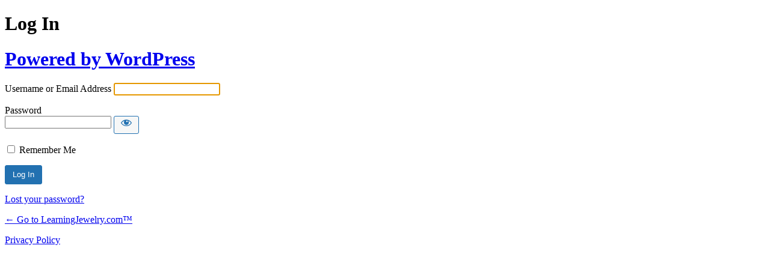

--- FILE ---
content_type: text/html; charset=UTF-8
request_url: https://learningjewelry.com/go/?redirect_to=https%3A%2F%2Flearningjewelry.com%2Faccessories%2Fbest-jewelry-steam-cleaners%2F
body_size: 1530
content:
<!DOCTYPE html>
	<html lang="en-US">
	<head>
	<meta http-equiv="Content-Type" content="text/html; charset=UTF-8" />
	<title>Log In &lsaquo; LearningJewelry.com™ &#8212; WordPress</title>
	<meta name='robots' content='max-image-preview:large, noindex, noarchive' />
<link href='https://fonts.gstatic.com' crossorigin rel='preconnect' />
<link rel='stylesheet' id='dashicons-css' href='https://learningjewelry.com/wp-includes/css/dashicons.min.css?ver=6.8.3' media='all' />
<link rel='stylesheet' id='buttons-css' href='https://learningjewelry.com/wp-includes/css/buttons.min.css?ver=6.8.3' media='all' />
<link rel='stylesheet' id='forms-css' href='https://learningjewelry.com/wp-admin/css/forms.min.css?ver=6.8.3' media='all' />
<link rel='stylesheet' id='l10n-css' href='https://learningjewelry.com/wp-admin/css/l10n.min.css?ver=6.8.3' media='all' />
<link rel='stylesheet' id='login-css' href='https://learningjewelry.com/wp-admin/css/login.min.css?ver=6.8.3' media='all' />
	<meta name='referrer' content='strict-origin-when-cross-origin' />
		<meta name="viewport" content="width=device-width, initial-scale=1.0" />
	<link rel="icon" href="https://learningjewelry.com/wp-content/uploads/2019/01/cropped-diamond-32x32.png" sizes="32x32" />
<link rel="icon" href="https://learningjewelry.com/wp-content/uploads/2019/01/cropped-diamond-192x192.png" sizes="192x192" />
<link rel="apple-touch-icon" href="https://learningjewelry.com/wp-content/uploads/2019/01/cropped-diamond-180x180.png" />
<meta name="msapplication-TileImage" content="https://learningjewelry.com/wp-content/uploads/2019/01/cropped-diamond-270x270.png" />
	</head>
	<body class="login no-js login-action-login wp-core-ui  locale-en-us">
	<script>
document.body.className = document.body.className.replace('no-js','js');
</script>

				<h1 class="screen-reader-text">Log In</h1>
			<div id="login">
		<h1 role="presentation" class="wp-login-logo"><a href="https://wordpress.org/">Powered by WordPress</a></h1>
	
		<form name="loginform" id="loginform" action="https://learningjewelry.com/go/" method="post">
			<p>
				<label for="user_login">Username or Email Address</label>
				<input type="text" name="log" id="user_login" class="input" value="" size="20" autocapitalize="off" autocomplete="username" required="required" />
			</p>

			<div class="user-pass-wrap">
				<label for="user_pass">Password</label>
				<div class="wp-pwd">
					<input type="password" name="pwd" id="user_pass" class="input password-input" value="" size="20" autocomplete="current-password" spellcheck="false" required="required" />
					<button type="button" class="button button-secondary wp-hide-pw hide-if-no-js" data-toggle="0" aria-label="Show password">
						<span class="dashicons dashicons-visibility" aria-hidden="true"></span>
					</button>
				</div>
			</div>
						<p class="forgetmenot"><input name="rememberme" type="checkbox" id="rememberme" value="forever"  /> <label for="rememberme">Remember Me</label></p>
			<p class="submit">
				<input type="submit" name="wp-submit" id="wp-submit" class="button button-primary button-large" value="Log In" />
									<input type="hidden" name="redirect_to" value="https://learningjewelry.com/accessories/best-jewelry-steam-cleaners/" />
									<input type="hidden" name="testcookie" value="1" />
			</p>
		</form>

					<p id="nav">
				<a class="wp-login-lost-password" href="https://learningjewelry.com/go/?action=lostpassword">Lost your password?</a>			</p>
			<script>
function wp_attempt_focus() {setTimeout( function() {try {d = document.getElementById( "user_login" );d.focus(); d.select();} catch( er ) {}}, 200);}
wp_attempt_focus();
if ( typeof wpOnload === 'function' ) { wpOnload() }
</script>
		<p id="backtoblog">
			<a href="https://learningjewelry.com/">&larr; Go to LearningJewelry.com™</a>		</p>
		<div class="privacy-policy-page-link"><a class="privacy-policy-link" href="https://learningjewelry.com/privacy-policy/" rel="privacy-policy">Privacy Policy</a></div>	</div>
		
	<style type="text/css"> 
         /* Hide reCAPTCHA V3 badge */
        .grecaptcha-badge {
        
            visibility: hidden !important;
        
        }
    </style><script src="https://learningjewelry.com/wp-includes/js/clipboard.min.js?ver=2.0.11" id="clipboard-js"></script>
<script src="https://learningjewelry.com/wp-includes/js/jquery/jquery.min.js?ver=3.7.1" id="jquery-core-js"></script>
<script src="https://learningjewelry.com/wp-includes/js/jquery/jquery-migrate.min.js?ver=3.4.1" id="jquery-migrate-js"></script>
<script id="zxcvbn-async-js-extra">
var _zxcvbnSettings = {"src":"https:\/\/learningjewelry.com\/wp-includes\/js\/zxcvbn.min.js"};
</script>
<script src="https://learningjewelry.com/wp-includes/js/zxcvbn-async.min.js?ver=1.0" id="zxcvbn-async-js"></script>
<script src="https://learningjewelry.com/wp-includes/js/dist/hooks.min.js?ver=4d63a3d491d11ffd8ac6" id="wp-hooks-js"></script>
<script src="https://learningjewelry.com/wp-includes/js/dist/i18n.min.js?ver=5e580eb46a90c2b997e6" id="wp-i18n-js"></script>
<script id="wp-i18n-js-after">
wp.i18n.setLocaleData( { 'text direction\u0004ltr': [ 'ltr' ] } );
</script>
<script id="password-strength-meter-js-extra">
var pwsL10n = {"unknown":"Password strength unknown","short":"Very weak","bad":"Weak","good":"Medium","strong":"Strong","mismatch":"Mismatch"};
</script>
<script src="https://learningjewelry.com/wp-admin/js/password-strength-meter.min.js?ver=6.8.3" id="password-strength-meter-js"></script>
<script src="https://learningjewelry.com/wp-includes/js/underscore.min.js?ver=1.13.7" id="underscore-js"></script>
<script id="wp-util-js-extra">
var _wpUtilSettings = {"ajax":{"url":"\/wp-admin\/admin-ajax.php"}};
</script>
<script src="https://learningjewelry.com/wp-includes/js/wp-util.min.js?ver=6.8.3" id="wp-util-js"></script>
<script src="https://learningjewelry.com/wp-includes/js/dist/dom-ready.min.js?ver=f77871ff7694fffea381" id="wp-dom-ready-js"></script>
<script src="https://learningjewelry.com/wp-includes/js/dist/a11y.min.js?ver=3156534cc54473497e14" id="wp-a11y-js"></script>
<script id="user-profile-js-extra">
var userProfileL10n = {"user_id":"0","nonce":"cb2fed881d"};
</script>
<script src="https://learningjewelry.com/wp-admin/js/user-profile.min.js?ver=6.8.3" id="user-profile-js"></script>
	</body>
	</html>
	